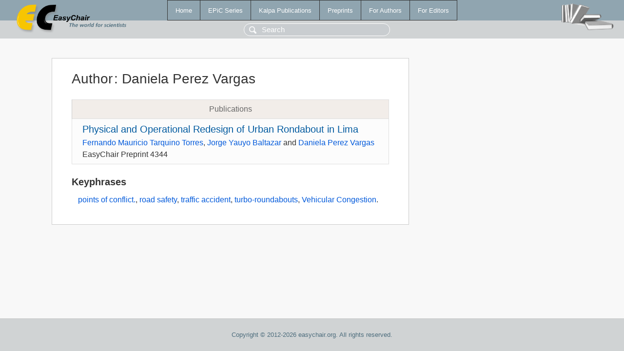

--- FILE ---
content_type: text/html; charset=UTF-8
request_url: https://eraw.easychair.org/publications/author/cnHS
body_size: 1119
content:
<!DOCTYPE html>
<html lang='en-US'><head><meta content='text/html; charset=UTF-8' http-equiv='Content-Type'/><title>Author: Daniela Perez Vargas</title><link href='/images/favicon.ico' rel='icon' type='image/jpeg'/><link href='/css/cool.css?version=532' rel='StyleSheet' type='text/css'/><link href='/css/publications.css?version=532' rel='StyleSheet' type='text/css'/><script src='/js/easy.js?version=532'></script><script src='/publications/pubs.js?version=532'></script></head><body class="pubs"><table class="page"><tr style="height:1%"><td><div class="menu"><table class="menutable"><tr><td><a class="mainmenu" href="/publications/" id="t:HOME">Home</a></td><td><a class="mainmenu" href="/publications/EPiC" id="t:EPIC">EPiC Series</a></td><td><a class="mainmenu" href="/publications/Kalpa" id="t:KALPA">Kalpa Publications</a></td><td><a class="mainmenu" href="/publications/preprints" id="t:PREPRINTS">Preprints</a></td><td><a class="mainmenu" href="/publications/for_authors" id="t:FOR_AUTHORS">For Authors</a></td><td><a class="mainmenu" href="/publications/for_editors" id="t:FOR_EDITORS">For Editors</a></td></tr></table></div><div class="search_row"><form onsubmit="alert('Search is temporarily unavailable');return false;"><input id="search-input" name="query" placeholder="Search" type="text"/></form></div><div id="logo"><a href="/"><img class="logonew_alignment" src="/images/logoECpubs.png"/></a></div><div id="books"><img class="books_alignment" src="/images/books.png"/></div></td></tr><tr style="height:99%"><td class="ltgray"><div id="mainColumn"><table id="content_table"><tr><td style="vertical-align:top;width:99%"><div class="abstractBox"><h1>Author<span class="lr_margin">:</span>Daniela Perez Vargas</h1><table class="epic_table top_margin"><thead><tr><th>Publications</th></tr></thead><tbody><tr><td><div class="title"><a href="/publications/preprint/Z1fd">Physical and Operational Redesign of Urban Rondabout in Lima</a></div><div class="authors"><a href="/publications/author/QVgZ">Fernando Mauricio Tarquino Torres</a>, <a href="/publications/author/Htbd">Jorge Yauyo Baltazar</a> and <a href="/publications/author/cnHS">Daniela Perez Vargas</a></div><div class="volume">EasyChair Preprint 4344</div></td></tr></tbody></table><h3>Keyphrases</h3><p><a href="/publications/keyword/hZcf">points of conflict.</a>, <a href="/publications/keyword/PmVv">road safety</a>, <a href="/publications/keyword/VDGv">traffic accident</a>, <a href="/publications/keyword/Xrs9">turbo-roundabouts</a>, <a href="/publications/keyword/Nh1L">Vehicular Congestion</a>.</p></div></td></tr></table></div></td></tr><tr><td class="footer">Copyright © 2012-2026 easychair.org. All rights reserved.</td></tr></table></body></html>